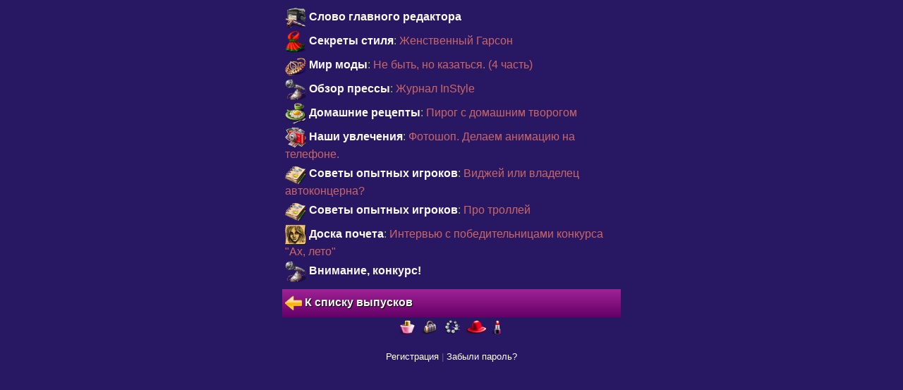

--- FILE ---
content_type: text/html;charset=UTF-8
request_url: https://mdolls.mobi/journal/83?t=1685111824473
body_size: 1509
content:

<!DOCTYPE html PUBLIC "-//WAPFORUM//DTD XHTML Mobile 1.0//EN" "http://www.wapforum.org/DTD/xhtml-mobile10.dtd">
<html xmlns="http://www.w3.org/1999/xhtml" xmlns:wicket="http://www.w3.org/1999/XSL/Transform">
<head>
<meta http-equiv="Content-Type" content="text/html; charset=utf-8"/>
<meta http-equiv="Content-Language" content="ru">
<meta content="minimum-scale=1.0, width=device-width" name="viewport" />
<meta name="keywords" content="">
<meta name="robots" content="all">
<link rel="stylesheet" href="../style.css?v=85" type="text/css"/>
<style type="text/css"></style>

<title>Онлайн игра &quot;Модницы&quot;</title>


</head>
<body>



<div>
</div>



<div>
</div>

<div>
<div class="content">
<!--<div class="big"><a wicket:id="journalsLink" class="tblue2">Модные штучки</a> / Выпуск <span wicket:id="issue"/></div>-->
<div class="block">
<a href="../article/1184">
<span style="color: #FFFAFA;" class="bold"><img style="max-width:100%;" alt="" border="0" src="/images/user_presents/daily/koshelek.png" width="30" height="30"/> Слово главного редактора</span>
</a>
</div><div class="block">
<a href="../article/1185">
<span style="color: #FFFAFA;" class="bold"><img style="max-width:100%;" alt="" border="0" src="/images/presents/48/148.png" width="30" height="30"/> Секреты стиля</span><span style="color: #9ACD32;">:</span> <span style="color: #C66;">Женственный Гарсон</span>
</a>
</div><div class="block">
<a href="../article/1186">
<span style="color: #FFFAFA;" class="bold"><img style="max-width:100%;" alt="" border="0" src="/images/presents/48/165.png" width="30" height="30"/> Мир моды</span><span style="color: #9ACD32;">:</span> <span style="color: #C66;">Не быть, но казаться. (4 часть)</span>
</a>
</div><div class="block">
<a href="../article/1187">
<span style="color: #FFFAFA;" class="bold"><img style="max-width:100%;" alt="" border="0" src="/images/presents/48/181.png" width="30" height="30"/> Обзор прессы</span><span style="color: #9ACD32;">:</span> <span style="color: #C66;">Журнал InStyle</span>
</a>
</div><div class="block">
<a href="../article/1188">
<span style="color: #FFFAFA;" class="bold"><img style="max-width:100%;" alt="" border="0" src="/images/presents/48/127.png" width="30" height="30"/>  Домашние рецепты</span><span style="color: #9ACD32;">:</span> <span style="color: #C66;">Пирог с домашним творогом</span>
</a>
</div><div class="block">
<a href="../article/1189">
<span style="color: #FFFAFA;" class="bold"><img style="max-width:100%;" alt="" border="0" src="/images/presents/48/169.png" width="30" height="30"/> Наши увлечения</span><span style="color: #9ACD32;">:</span> <span style="color: #C66;">Фотошоп. Делаем анимацию на телефоне.</span>
</a>
</div><div class="block">
<a href="../article/1190">
<span style="color: #FFFAFA;" class="bold"><img style="max-width:100%;" alt="" border="0" src="/images/presents/48/177.png" width="30" height="30"/>   Советы опытных игроков</span><span style="color: #9ACD32;">:</span> <span style="color: #C66;">Виджей или владелец автоконцерна?</span>
</a>
</div><div class="block">
<a href="../article/1191">
<span style="color: #FFFAFA;" class="bold"><img style="max-width:100%;" alt="" border="0" src="/images/presents/48/177.png" width="30" height="30"/>   Советы опытных игроков</span><span style="color: #9ACD32;">:</span> <span style="color: #C66;">Про троллей</span>
</a>
</div><div class="block">
<a href="../article/1192">
<span style="color: #FFFAFA;" class="bold"><img style="max-width:100%;" alt="" border="0" src="/images/presents/48/171.png" width="30" height="30"/> Доска почета</span><span style="color: #9ACD32;">:</span> <span style="color: #C66;">Интервью с победительницами конкурса "Ах, лето"</span>
</a>
</div><div class="block">
<a href="../article/1194">
<span style="color: #FFFAFA;" class="bold"><img style="max-width:100%;" alt="" border="0" src="/images/presents/48/181.png" width="30" height="30"/> Внимание, конкурс!</span>
</a>
</div>
</div>
<div class="block">




<a class="btnl" href="./83?-1.ILinkListener-back&amp;t=1685111824473"><img src="/images/icons/home.png" width="24" height="24" alt="к списку журналов"> К списку выпусков</a>
</div>
</div>



<div class="center block">
<img src="/images/separator.jpg" alt="separator" width="148"/>
</div>

<div class="block">











<div>
<ul>
<li>

</li>
<li>

</li>

</ul>
</div>


</div>
<div class="center minor block">

<div class="block" style="padding: 20px 0 0 0">

<a href="../registration">
<span class="twhite">Регистрация</span>
</a>
|
<a href="../forgot">
<span class="twhite">Забыли пароль?</span>
</a>
</div>






<div style="padding-top:20px;"></div>

</div>

</body>
</html>

--- FILE ---
content_type: text/css
request_url: https://mdolls.mobi/style.css?v=85
body_size: 15357
content:
html, div, span, form, p, img, ul, li, a, table, tr, td {padding: 0;margin: 0;}
body {margin: 0 auto;padding:0;max-width:480px;background-color:#281864;color:#FFFFFF;}
body, input, textarea {font-family: Arial, Verdana, Tahoma, Sans-Serif;font-size:1em;}
img {border: 0;max-width:100%;vertical-align:middle;font-size:0.5em;}
table{border:0;border-collapse:collapse;}
li {list-style:none;}
.h1, .big{font-size:1.3em;}
.bold {font-weight: bold;}
a{color:#FFFFFF; text-decoration: none;}
a:visited{color:#FFFFFF; text-decoration: none;}
.btn, .btndis, .btni, .btnidis, .pgbutton, .pgbuttondis {
    border-radius: 4px;
}
.btn, .btnl, .btndis, .btnldis, .btni, .btnli, .btnidis, .btnlidis, .pgbutton, .pgbuttondis {
    background-repeat:repeat-x;
    text-decoration: none;
    display: inline-block;
    color:#FFFFFF;
    font-weight:bold;
    text-shadow: 1px 1px 1px black;
    text-align: left;
    margin: 2px 0;
    position: relative;
}
.btn, .btnl, .btni, .btnli, .pgbutton {
    background-color: #A12396;
    /*-webkit-linear-gradient(to bottom, #A12396, #7F218F) transparent*/
    background-image: -moz-linear-gradient(top, rgba(160, 34, 149,1), rgba(100, 0, 103,1));
    background-image: -o-linear-gradient(top, rgba(160, 34, 149,1), rgba(100, 0, 103,1));
    background-image: -webkit-gradient(linear, 0% 0%, 0% 100%, from(rgba(160, 34, 149,1)), to(rgba(100, 0, 103,1)));
    background-image: linear-gradient(top, rgba(160, 34, 149,1), rgba(100, 0, 103,1));
    background-image: -ms-linear-gradient(top, rgba(160, 34, 149,1), rgba(100, 0, 103,1));
}
.btnldis, .btndis, .btnlidis, .btnidis, span.btnli, div.btnl, span.btni, span.btnl, .minbtnidis {
    /*-webkit-linear-gradient(to bottom, #A12396, #7F218F) transparent*/
    background-color: #7F218F;
    background-image: -moz-linear-gradient(top, rgb(103, 20, 130), rgb(103, 20, 130));
    background-image: -o-linear-gradient(top, rgb(103, 20, 130), rgb(103, 20, 130));
    background-image: -webkit-gradient(linear, 0% 0%, 0% 100%, from(rgb(103, 20, 130)), to(rgb(103, 20, 130)));
    background-image: linear-gradient(top, rgb(103, 20, 130), rgb(103, 20, 130));
    background-image: -ms-linear-gradient(top, rgb(103, 20, 130), rgb(103, 20, 130));
}
input[type="password"], input[type="text"], input[type="email"], input[type="tel"], textarea, select {
    width: 100%;
    padding:2px;
    border:0;
}
input[type=text], textarea{width:99%;}
input[type=text], textarea{background-color:#FFFFFF;}
input.btn {border: 1px solid #222;border-bottom: 1px solid #111;}
.btn, .btndis, .btnl, .btnldis {padding:8px 4px;}
.btni, .btnidis, .btnli, .btnlidis {padding:6px 4px;}
.btnl, .btnldis, .btnli, .btnlidis {display:block;}
.btnf {display: inline-block; padding: 0 2px;}
.feedbackPanelERROR, .feedbackPanelINFO, .major, .decline, .accept{color:#FFFFFF;}
.message{padding: 0 4px 4px 4px; color: #ddd; word-break: normal; overflow: hidden;}
.feedback, .confirm, .feedbackPanel, .cnt {padding: 6px 4px;border:0px; background-color: #281864;}
.sbm{width: 100%;border:0;margin-bottom:0;}
.h1{padding-top:4px;}
.bgcontent {background: url(/images/background_64x64-3.png) repeat #401971;}
.bfbgcontent {background: url(/images/background_64x64-4.png) repeat #401971;}
.bgcommon{background-color:#281864;}
.bgselected{background-color:#7F218F;}
.bgprofile{background-color:#281864;}
.devpanel, .content, .bgcontent, .bgprofile {padding: 6px 4px;}
.border{border: 1px solid #836792;margin-top: 4px;color: #FFFFFF;}
.block {margin-top:4px;}
.mtm{margin-top:8px;}
.devpanel {border-bottom:1px solid #222;}
.devpanel, .devpanel a, .minor, .minor a, .tgrey {color:#666;}
.minor, .small {font-size:0.8em;font-weight:normal;}
.prompt {font-size:0.8em;font-weight:normal; color: #abbdff; font-style: italic;}
.fl{float:left;}
.fr{float:right;}
.center, .h1, .feedback, .confirm, .feedbackPanel {text-align:center;}
.left{text-align:left;}
.portrait{margin-right:4px;margin-bottom:2px;}
.cb {clear: both;}
.yellowBorder {border:1px solid #FFE03C;}
.redBorder {border:1px solid #ff4d4d;}
.greenowBorder {border:1px solid #8CD41E;}
.transperentBorder {border:1px solid transparent;}
.tred {color: #ff4d4d;}
.admin {color: #8CD41E;}
.tyellow, .moderator {color: #f3bd1c;}
.support {color: PaleGreen}
.tblue {color: #aab4ff;}
.tblue2, .lnkon {color: #abbdff;}
.tpink {color:#9A74AC;}
.twhite {color: #ffffff;}
.thint {color: #b288c8;}
.news {color: #f9e193;}
.pg {text-align: center;display: inline-block;min-width: 20px;}
.pgbuttondis {border: 1px solid #836792; border-radius: 6px; color: #FFFFFF;}
.pgbutton, .pgbuttondis {margin: 4px 0;}
.pgbuttondis {padding: 3px;}
.pgbutton {padding:4px;}
.nobr{white-space: nowrap;}
.plusImage {position: absolute; right: 4px;}
.italic {font-style: italic;}
.bold {font-weight: bold}
.normal {font-weight: normal}
.tblock {padding: 4px 4px 0 4px;}
.bblock {padding: 0 4px 4px 4px;}
.tbblock {padding: 4px 0 4px 0;}
.ledOn {background-color: #e84484; border-radius: 4px; height: 4px; width: 32px; margin: 4px 4px 0 4px;}
.ledOff {background-color: transparent; border-radius: 4px; height: 4px; width: 40px;}
.womt{margin-top:0;}
.author {color: #ADD8E6;}

.progress_exp_f {background: #291B63;}
.progress_exp_b {background: #6E3CFF}
.progress_relationship_f {background: #291B63;}
.progress_relationship_b {background: #B01613}
.progress_job_f {background: #291B63;}
.progress_job_b {background: #E78C40;}
.progress_task_f {background: #291B63;}
.progress_task_b {background: #1EA715;}
.progress_reputation_f {background: #291B63;}
.progress_reputation_b {background: #EC02AD;}
.progress_club_exp_f {background: #291B63;}
.progress_club_exp_b {background: #CC89EE;}
.progress_club_order_f {background: #291B63;}
.progress_club_order_b {background: #00B199;}
.progress_model_exp_f {background: #291B63;}
.progress_model_exp_b {background: #653CFF;}
.progress_materials_prob_bonus_f {background: #291B63;}
.progress_materials_prob_bonus_b {background: #FFC700}

.v_wr5 { background: url("/images/background/valentine/48/left_top.png") no-repeat 0 0;}
.v_wr6 { background: url("/images/background/valentine/48/right_top.png") no-repeat 100% 0;}
.v_wr7 { background: url("/images/background/valentine/48/right_bottom.png") no-repeat 100% 100%;}
.v_wr8 { background: url("/images/background/valentine/48/left_bottom.png") no-repeat 0 100%; }

@media (min-width: 180px) {
    .progress_exp_f {background: url("/images/progress/exp_faded_20.png") repeat-x;}
    .progress_exp_b {background: url("/images/progress/exp_bright_20.png") repeat-x;}
    .progress_relationship_f {background: url("/images/progress/relationship_faded1_20.png") repeat-x;}
    .progress_relationship_b {background: url("/images/progress/relationship_bright1_20.png") repeat-x;}
    .progress_job_f {background: url("/images/progress/job_faded_20.png") repeat-x;}
    .progress_job_b {background: url("/images/progress/job_bright_20.png") repeat-x;}
    .progress_task_f {background: url("/images/progress/task_faded_20.png") repeat-x;}
    .progress_task_b {background: url("/images/progress/task_bright_20.png") repeat-x;}
    .progress_reputation_f {background: url("/images/progress/reputation_faded_20.png") repeat-x;}
    .progress_reputation_b {background: url("/images/progress/reputation_bright_20.png") repeat-x;}
    .progress_club_exp_f {background: url("/images/progress/club_exp_faded_20.png") repeat-x;}
    .progress_club_exp_b {background: url("/images/progress/club_exp_bright_20.png") repeat-x;}
    .progress_club_order_f {background: url("/images/progress/club_order_faded_20.png") repeat-x;}
    .progress_club_order_b {background: url("/images/progress/club_order_bright_20.png") repeat-x;}
    .progress_model_exp_f {background: url("/images/progress/model_exp_faded_20.png") repeat-x;}
    .progress_model_exp_b {background: url("/images/progress/model_exp_bright_20.png") repeat-x;}
    .progress_materials_prob_bonus_f {background: url("/images/progress/materials_prob_bonus_faded_20.png") repeat-x;}
    .progress_materials_prob_bonus_b {background: url("/images/progress/materials_prob_bonus_bright_20.png") repeat-x;}
    .progress_dog_f {background: url("/images/progress/dog_faded_20.png") repeat-x;}
    .progress_dog_b {background: url("/images/progress/dog_20.png") repeat-x;}
}
@media (min-width: 320px) {
    .progress_exp_f {background: url("/images/progress/exp_faded.png") repeat-x; background-size: 20px 20px;}
    .progress_exp_b {background: url("/images/progress/exp_bright.png") repeat-x; background-size: 20px 20px;}
    .progress_relationship_f {background: url("/images/progress/relationship_faded1.png") repeat-x; background-size: 20px 20px;}
    .progress_relationship_b {background: url("/images/progress/relationship_bright1.png") repeat-x; background-size: 20px 20px;}
    .progress_job_f {background: url("/images/progress/job_faded.png") repeat-x; background-size: 20px 20px;}
    .progress_job_b {background: url("/images/progress/job_bright.png") repeat-x; background-size: 20px 20px;}
    .progress_task_f {background: url("/images/progress/task_faded.png") repeat-x; background-size: 20px 20px;}
    .progress_task_b {background: url("/images/progress/task_bright.png") repeat-x; background-size: 20px 20px;}
    .progress_reputation_f {background: url("/images/progress/reputation_faded.png") repeat-x; background-size: 20px 20px;}
    .progress_reputation_b {background: url("/images/progress/reputation_bright.png") repeat-x; background-size: 20px 20px;}
    .progress_club_exp_f {background: url("/images/progress/club_exp_faded.png") repeat-x; background-size: 20px 20px;}
    .progress_club_exp_b {background: url("/images/progress/club_exp_bright.png") repeat-x; background-size: 20px 20px;}
    .progress_club_order_f {background: url("/images/progress/club_order_faded.png") repeat-x; background-size: 20px 20px;}
    .progress_club_order_b {background: url("/images/progress/club_order_bright.png") repeat-x; background-size: 20px 20px;}
    .progress_model_exp_f {background: url("/images/progress/model_exp_faded.png") repeat-x; background-size: 20px 20px;}
    .progress_model_exp_b {background: url("/images/progress/model_exp_bright.png") repeat-x; background-size: 20px 20px;}
    .progress_materials_prob_bonus_f {background: url("/images/progress/materials_prob_bonus_faded.png") repeat-x; background-size: 20px 20px;}
    .progress_materials_prob_bonus_b {background: url("/images/progress/materials_prob_bonus_bright.png") repeat-x; background-size: 20px 20px;}
    .progress_dog_f {background: url("/images/progress/dog_faded.png") repeat-x; background-size: 20px 20px;}
    .progress_dog_b {background: url("/images/progress/dog.png") repeat-x; background-size: 20px 20px;}
    .runwayBackLeft {
        background: url('/images/runway/left_.jpg')  left no-repeat;
        background-size: 105px 242px;
    }
    .runwayBackRight {
        background: url('/images/runway/right_.jpg') right no-repeat;
        background-size: 105px 242px;
    }
    .wardrobeBackLeft {
        background: url('/images/wardrobe_left.png')  left no-repeat;
        background-size: 105px 242px;
    }
    .wardrobeBackRight {
        background: url('/images/wardrobe_right.png') right no-repeat;
        background-size: 105px 242px;
    }
    .salonBackLeft {
        background: url('/images/salon_left.png')  left no-repeat;
        background-size: 105px 242px;
    }
    .salonBackRight {
        background: url('/images/salon_right.png') right no-repeat;
        background-size: 105px 242px;
    }
    .weddingBackLeft {
        background: url('/images/wedding_left.jpg')  left no-repeat;
        background-size: 105px 242px;
    }
    .weddingBackRight {
        background: url('/images/wedding_right.jpg') right no-repeat;
        background-size: 105px 242px;
    }
    .v_wr5 { background: url("/images/background/valentine/96/left_top.png") no-repeat 0 0; background-size: 48px;}
    .v_wr6 { background: url("/images/background/valentine/96/right_top.png") no-repeat 100% 0; background-size: 48px;}
    .v_wr7 { background: url("/images/background/valentine/96/right_bottom.png") no-repeat 100% 100%; background-size: 48px;}
    .v_wr8 { background: url("/images/background/valentine/96/left_bottom.png") no-repeat 0 100%; background-size: 48px;}

}
.progress { height: 20px; width: 100%;}
table.flowers{ border-collapse: collapse; background: url("/images/background_64x64-2.png") repeat;}
table.flowers td { width: 45px; height: 45px; border: 1px solid #281864;}
div.center table { margin: 0 auto; text-align: left; }
.row-item{display: inline-block; padding: 2px;}
.open-roll {
    background: url("/images/icons/flower_selected.png") no-repeat;
}
.online{color:#dd81e1;}
.onlineReputation{color:#00FFFF;}
.onlineReputation2{color:#9DEB45;}
.offline{color:#9172c5;}
.offlineReputation{color:#5F9EA0;}
.offlineReputation2{color:#899482}
.banned{color:#708090;}
.achl{padding-right: 15px;}
.achr{padding-left:15px;}
input[type=submit].btn {text-align: center; width: 100%;border:0;margin-bottom:0;}
a img.link {border: 1px solid #e84484; border-radius:4px; padding: 1px;}
span img.link {padding: 2px;}
.wide {width:90%;}
.expline {background-color:#4ed83a;border-radius:4px;height:3px; background-image:url('/images/icons/pbar.png');background-repeat: repeat-x;}
.lnkon {text-decoration: underline;}
.ptm {padding-top: 4px;}

/* PHOTO */
.photo {position: relative;}
@media (min-width: 320px) {
    .clt {background-image: url("/images/photo/left_top_18.png"); position: absolute; top: -1px; left: -1px; width: 18px; height: 18px;}
    .crt {background-image: url("/images/photo/right_top_18.png"); position: absolute; top: -1px; right: -1px; width: 18px; height: 18px;}
    .crb {background-image: url("/images/photo/right_bottom_18.png"); position: absolute; bottom: -1px; right: -1px; width: 18px; height: 18px;}
    .clb {background-image: url("/images/photo/left_bottom_18.png"); position: absolute; bottom: -1px; left: -1px; width: 18px; height: 18px;}
    .pborder {border:1px dashed #cfc7dc; padding:8px;}
}

.tleft {text-align: left;}
.fs12 {font-size: 12px;}
.fs15 {font-size: 15px;}
.fs18 {font-size: 18px;}
.pt4 {padding-top: 4px;}
.pb4 {padding-bottom: 4px;}
.pt8 {padding-top: 8px;}
.pb8 {padding-bottom: 8px;}
.bordered {border-width: 1px; border-style: solid; border-color: #bbbbbb; padding: 4px;}
.show350 {display: none; visibility: hidden;}
@media (min-width: 350px) {
    .show350 {display: block; visibility: visible;}
}
.ticket-background {
    width: 192px;
    height: 116px;
    background-size: cover;
    background-position: center;
}
.ticket-foreground {
    position: absolute;
    top: 0;
    left: 0;
    width: 100%;
    height: 100%;
    display: flex;
    align-items: center;
    justify-content: center;
}
.ticket-foreground span {
    text-align: center;
    margin: 0;
}
table.tickets {
    width: auto;
    border-collapse: collapse;
}
table.tickets td {
    width: 192px;
    height: 116px;
    position: relative;
    text-align: center;
    vertical-align: middle;
    padding: 8px;
}
